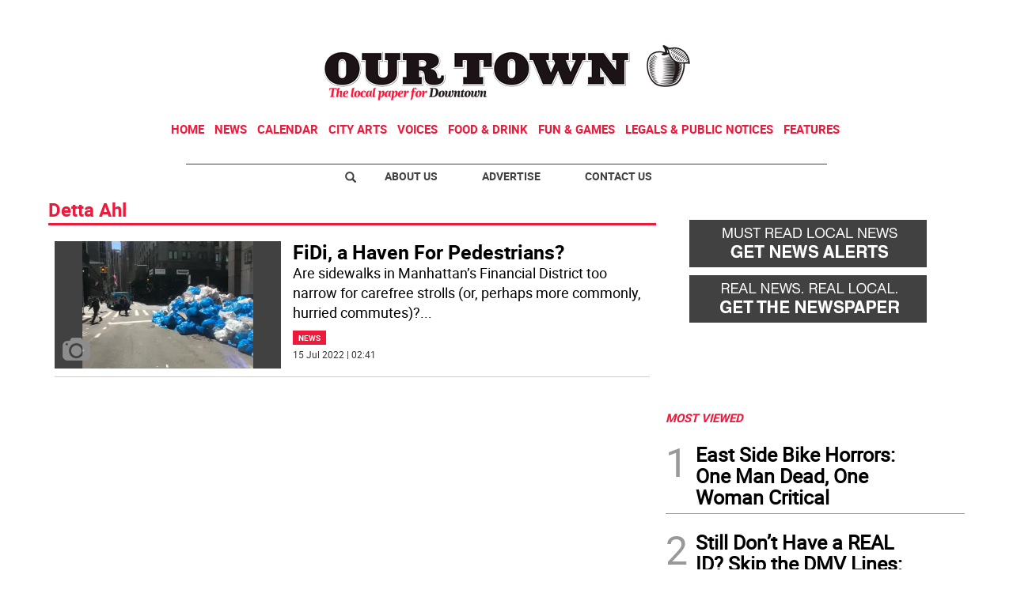

--- FILE ---
content_type: text/html
request_url: https://www.otdowntown.com/kintra-portlet/html/ranking-viewer/ranking_details.jsp?portletItem=d0e4d3c8-75e2-4db6-a60e-3aea839ed759&refPreferenceId=&portletId=&scopeGroupId=3340031&companyId=10132&languageId=es_ES&plid=0&sectionPlid=0&secure=true&userId=10135&lifecycleRender=true&pathFriendlyURLPublic=%2Fweb&pathFriendlyURLPrivateUser=%2Fuser&pathFriendlyURLPrivateGroup=%2Fgroup&serverName=www.otdowntown.com&cdnHost=&pathImage=https%3A%2F%2Fwww.otdowntown.com%2Fimage&pathMain=%2Fc&pathContext=&urlPortal=https%3A%2F%2Fwww.otdowntown.com&isMobileRequest=0&pathThemeImages=https%3A%2F%2Fwww.otdowntown.com%2Fhtml%2Fthemes%2Fiter_basic%2Fimages
body_size: 707
content:
<html>
 <head></head>
 <body>
  <div class="iter-tabview-content-item  "> 
   <div class="element  full-access norestricted iter-rankingtab-mostviewed-bd" iteridart="AY5472983">
    <div class="template-136"> 
     <div class="content-number small"> 
      <span class="number"></span> 
     </div> 
     <div class="content-access"> 
      <span class="access">PRIME</span> 
     </div> 
     <a href="/news/east-side-bike-horrors-one-man-dead-one-woman-critical-AY5472983"> <h3 class="headline  font-1 extra-small bold"> <span class="priority-content" mlnid="idcon=10186298;order=15.0">East Side Bike Horrors: One Man Dead, One Woman Critical </span> </h3> </a> 
    </div>
   </div>
   <div class="element  full-access norestricted iter-rankingtab-mostviewed-bd" iteridart="AX5473772">
    <div class="template-136"> 
     <div class="content-number small"> 
      <span class="number"></span> 
     </div> 
     <div class="content-access"> 
      <span class="access">PRIME</span> 
     </div> 
     <a href="/voices/still-don-t-have-a-real-id-skip-the-dmv-lines-trust-triple-a-AX5473772"> <h3 class="headline  font-1 extra-small bold"> <span class="priority-content" mlnid="idcon=10187814;order=3.0">Still Don’t Have a REAL ID? Skip the DMV Lines: Trust Triple A!</span> </h3> </a> 
    </div>
   </div>
   <div class="element  full-access norestricted iter-rankingtab-mostviewed-bd" iteridart="CX5330141">
    <div class="template-136"> 
     <div class="content-number small"> 
      <span class="number"></span> 
     </div> 
     <div class="content-access"> 
      <span class="access">PRIME</span> 
     </div> 
     <a href="/features/best-of-manhattan/best-of-manhattan-2025-food-drink-CX5330141"> <h3 class="headline  font-1 extra-small bold"> <span class="priority-content" mlnid="idcon=9950470;order=54.0">Best of Manhattan 2025 - Food &amp; Drink</span> </h3> </a> 
    </div>
   </div>
   <div class="element  full-access norestricted iter-rankingtab-mostviewed-bd" iteridart="BF5474641">
    <div class="template-136"> 
     <div class="content-number small"> 
      <span class="number"></span> 
     </div> 
     <div class="content-access"> 
      <span class="access">PRIME</span> 
     </div> 
     <a href="/news/manhattan-and-bronx-nurses-strike-now-longest-in-recent-history-BF5474641"> <h3 class="headline  font-1 extra-small bold"> <span class="priority-content" mlnid="idcon=10188475;order=5.0">Manhattan and Bronx Nurses Strike Now Longest in Recent History</span> </h3> </a> 
    </div>
   </div>
   <div class="element  full-access norestricted iter-rankingtab-mostviewed-bd" iteridart="AH5494471">
    <div class="template-136"> 
     <div class="content-number small"> 
      <span class="number"></span> 
     </div> 
     <div class="content-access"> 
      <span class="access">PRIME</span> 
     </div> 
     <a href="/news/then-there-were-3-mystery-bidder-unveiled-will-new-penn-plans-push-msg-AH5494471"> <h3 class="headline  font-1 extra-small bold"> <span class="priority-content" mlnid="idcon=10214591;order=12.0">Then There Were 3: Mystery Bidder Unveiled; Will New Penn Plans Push MSG?</span> </h3> </a> 
    </div>
   </div> 
  </div> 
 </body>
</html>

--- FILE ---
content_type: text/html
request_url: https://www.otdowntown.com/kintra-portlet/html/ranking-viewer/ranking_details.jsp?portletItem=4d107b3b-e69b-4542-9bd0-eec3441c5c78&refPreferenceId=&portletId=&scopeGroupId=3340031&companyId=10132&languageId=es_ES&plid=0&sectionPlid=0&secure=true&userId=10135&lifecycleRender=true&pathFriendlyURLPublic=%2Fweb&pathFriendlyURLPrivateUser=%2Fuser&pathFriendlyURLPrivateGroup=%2Fgroup&serverName=www.otdowntown.com&cdnHost=&pathImage=https%3A%2F%2Fwww.otdowntown.com%2Fimage&pathMain=%2Fc&pathContext=&urlPortal=https%3A%2F%2Fwww.otdowntown.com&isMobileRequest=0&pathThemeImages=https%3A%2F%2Fwww.otdowntown.com%2Fhtml%2Fthemes%2Fiter_basic%2Fimages
body_size: 684
content:
<html>
 <head></head>
 <body>
  <div class="iter-tabview-content-item  "> 
   <div class="element  full-access norestricted iter-rankingtab-mostcommented-bd" iteridart="YG5495625">
    <div class="template-136"> 
     <div class="content-number small"> 
      <span class="number"></span> 
     </div> 
     <div class="content-access"> 
      <span class="access">PRIME</span> 
     </div> 
     <a href="/news/quirky-karen-takes-a-whirl-at-wollman-rink-YG5495625"> <h3 class="headline  font-1 extra-small bold"> <span class="priority-content" mlnid="idcon=10216827;order=15.0">Quirky Karen Takes a Whirl at Wollman Rink</span> </h3> </a> 
    </div>
   </div>
   <div class="element  full-access norestricted iter-rankingtab-mostcommented-bd" iteridart="NF5502582">
    <div class="template-136"> 
     <div class="content-number small"> 
      <span class="number"></span> 
     </div> 
     <div class="content-access"> 
      <span class="access">PRIME</span> 
     </div> 
     <a href="/news/early-voting-for-nys-senate-seat-on-west-side-postponed-NF5502582"> <h3 class="headline  font-1 extra-small bold"> <span class="priority-content" mlnid="idcon=10236808;order=2.0">Early Voting for NYS Senate Seat on West Side Postponed </span> </h3> </a> 
    </div>
   </div>
   <div class="element  full-access norestricted iter-rankingtab-mostcommented-bd" iteridart="YL5490076">
    <div class="template-136"> 
     <div class="content-number small"> 
      <span class="number"></span> 
     </div> 
     <div class="content-access"> 
      <span class="access">PRIME</span> 
     </div> 
     <a href="/news/menin-introduces-five-point-plan-to-combat-antisemitism-YL5490076"> <h3 class="headline  font-1 extra-small bold"> <span class="priority-content" mlnid="idcon=10210978;order=6.0">Menin Introduces “Five-Point Plan to Combat Antisemitism” </span> </h3> </a> 
    </div>
   </div>
   <div class="element  full-access norestricted iter-rankingtab-mostcommented-bd" iteridart="HE5475283">
    <div class="template-136"> 
     <div class="content-number small"> 
      <span class="number"></span> 
     </div> 
     <div class="content-access"> 
      <span class="access">PRIME</span> 
     </div> 
     <a href="/news/fearing-penn-station-redevelopment-lithuanians-seek-to-landmark-150-year-old-hq-HE5475283"> <h3 class="headline  font-1 extra-small bold"> <span class="priority-content" mlnid="idcon=10188568;order=9.0">Fearing Penn Station Redevelopment, Lithuanians Seek to Landmark 150-Year-Old HQ</span> </h3> </a> 
    </div>
   </div>
   <div class="element  full-access norestricted iter-rankingtab-mostcommented-bd" iteridart="KF5474783">
    <div class="template-136"> 
     <div class="content-number small"> 
      <span class="number"></span> 
     </div> 
     <div class="content-access"> 
      <span class="access">PRIME</span> 
     </div> 
     <a href="/news/bill-forcing-disclosure-of-rent-stabilized-info-to-take-effect-KF5474783"> <h3 class="headline  font-1 extra-small bold"> <span class="priority-content" mlnid="idcon=10188502;order=3.0">Bill Forcing Disclosure of Rent-Stabilized Info to Take Effect </span> </h3> </a> 
    </div>
   </div> 
  </div> 
 </body>
</html>

--- FILE ---
content_type: text/html; charset=utf-8
request_url: https://www.google.com/recaptcha/api2/aframe
body_size: 268
content:
<!DOCTYPE HTML><html><head><meta http-equiv="content-type" content="text/html; charset=UTF-8"></head><body><script nonce="yKx5wMWJA0jr8MfTcJ2mwQ">/** Anti-fraud and anti-abuse applications only. See google.com/recaptcha */ try{var clients={'sodar':'https://pagead2.googlesyndication.com/pagead/sodar?'};window.addEventListener("message",function(a){try{if(a.source===window.parent){var b=JSON.parse(a.data);var c=clients[b['id']];if(c){var d=document.createElement('img');d.src=c+b['params']+'&rc='+(localStorage.getItem("rc::a")?sessionStorage.getItem("rc::b"):"");window.document.body.appendChild(d);sessionStorage.setItem("rc::e",parseInt(sessionStorage.getItem("rc::e")||0)+1);localStorage.setItem("rc::h",'1769531244498');}}}catch(b){}});window.parent.postMessage("_grecaptcha_ready", "*");}catch(b){}</script></body></html>